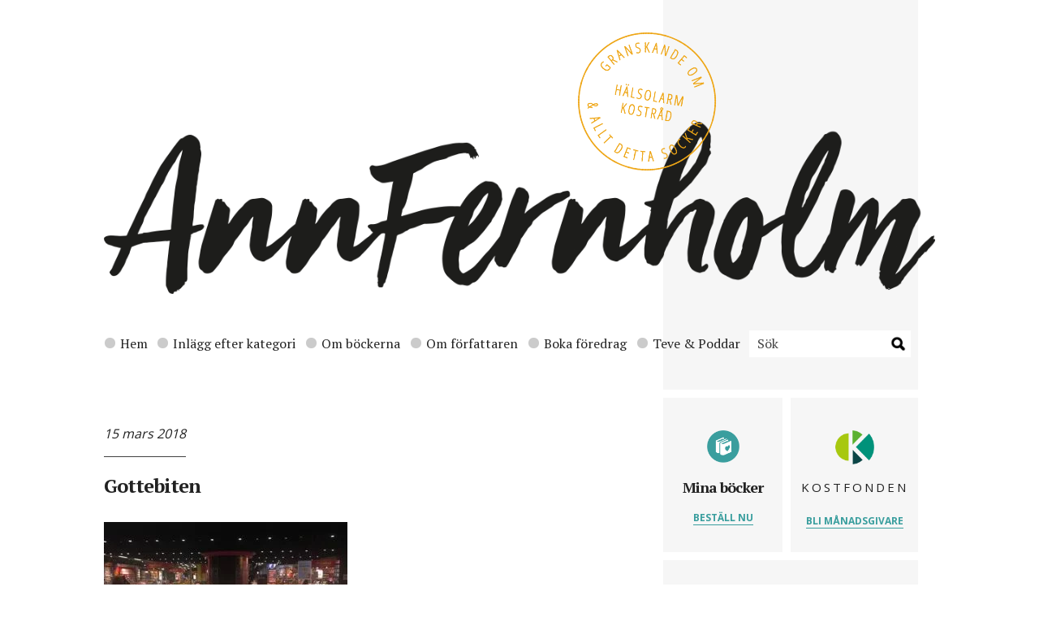

--- FILE ---
content_type: text/html; charset=UTF-8
request_url: https://annfernholm.se/2018/03/15/sverige-langar-sockerfixen-till-norrmannen/gottebiten/
body_size: 13799
content:
<!DOCTYPE html>
<html lang="en">
<head>

    <!-- Basic Page Needs
    –––––––––––––––––––––––––––––––––––––––––––––––––– -->
    <meta charset="utf-8">
    <title>Gottebiten - Ann Fernholm</title><link rel="preload" as="style" href="https://fonts.googleapis.com/css?family=Open%20Sans%3A400%2C700%7CPT%20Serif%3A400%2C700&#038;display=swap" /><link rel="stylesheet" href="https://fonts.googleapis.com/css?family=Open%20Sans%3A400%2C700%7CPT%20Serif%3A400%2C700&#038;display=swap" media="print" onload="this.media='all'" /><noscript><link rel="stylesheet" href="https://fonts.googleapis.com/css?family=Open%20Sans%3A400%2C700%7CPT%20Serif%3A400%2C700&#038;display=swap" /></noscript>

    <!-- Mobile Specific Metas
    –––––––––––––––––––––––––––––––––––––––––––––––––– -->
    <meta name="viewport" content="width=device-width, initial-scale=1">

    <!-- FONT
    –––––––––––––––––––––––––––––––––––––––––––––––––– -->
    

    <!-- CSS
    –––––––––––––––––––––––––––––––––––––––––––––––––– -->
    <link data-minify="1" rel="stylesheet" href="https://annfernholm.se/wp-content/cache/min/1/wp-content/themes/annfernholm/style.css?ver=1720263132" type="text/css" media="screen" />
    <link rel="pingback" href="https://annfernholm.se/xmlrpc.php" />

    <!-- Favicon
    –––––––––––––––––––––––––––––––––––––––––––––––––– -->
    <link rel="icon" type="image/png" href="https://annfernholm.se/wp-content/themes/annfernholm/images/favicon.png">

    <!-- Temp styles -->
    <style media="screen">
        .subnav ul {
            width:100%;
        }
        .subnav.subnav-2 ul li {
            width: 33.33333%;
        }

    </style>

    <meta name='robots' content='index, follow, max-image-preview:large, max-snippet:-1, max-video-preview:-1' />
	<style>img:is([sizes="auto" i], [sizes^="auto," i]) { contain-intrinsic-size: 3000px 1500px }</style>
	
	<!-- This site is optimized with the Yoast SEO plugin v20.7 - https://yoast.com/wordpress/plugins/seo/ -->
	<link rel="canonical" href="https://annfernholm.se/2018/03/15/sverige-langar-sockerfixen-till-norrmannen/gottebiten/" />
	<meta property="og:locale" content="sv_SE" />
	<meta property="og:type" content="article" />
	<meta property="og:title" content="Gottebiten - Ann Fernholm" />
	<meta property="og:url" content="https://annfernholm.se/2018/03/15/sverige-langar-sockerfixen-till-norrmannen/gottebiten/" />
	<meta property="og:site_name" content="Ann Fernholm" />
	<meta property="article:publisher" content="https://www.facebook.com/AnnFernholmJournalist/" />
	<meta property="og:image" content="https://annfernholm.se/2018/03/15/sverige-langar-sockerfixen-till-norrmannen/gottebiten" />
	<meta property="og:image:width" content="624" />
	<meta property="og:image:height" content="351" />
	<meta property="og:image:type" content="image/jpeg" />
	<meta name="twitter:card" content="summary_large_image" />
	<meta name="twitter:site" content="@AnnFernholm" />
	<script type="application/ld+json" class="yoast-schema-graph">{"@context":"https://schema.org","@graph":[{"@type":"WebPage","@id":"https://annfernholm.se/2018/03/15/sverige-langar-sockerfixen-till-norrmannen/gottebiten/","url":"https://annfernholm.se/2018/03/15/sverige-langar-sockerfixen-till-norrmannen/gottebiten/","name":"Gottebiten - Ann Fernholm","isPartOf":{"@id":"https://annfernholm.se/#website"},"primaryImageOfPage":{"@id":"https://annfernholm.se/2018/03/15/sverige-langar-sockerfixen-till-norrmannen/gottebiten/#primaryimage"},"image":{"@id":"https://annfernholm.se/2018/03/15/sverige-langar-sockerfixen-till-norrmannen/gottebiten/#primaryimage"},"thumbnailUrl":"https://annfernholm.se/wp-content/uploads/2018/03/Gottebiten.jpg","datePublished":"2018-03-15T07:12:16+00:00","dateModified":"2018-03-15T07:12:16+00:00","breadcrumb":{"@id":"https://annfernholm.se/2018/03/15/sverige-langar-sockerfixen-till-norrmannen/gottebiten/#breadcrumb"},"inLanguage":"sv-SE","potentialAction":[{"@type":"ReadAction","target":["https://annfernholm.se/2018/03/15/sverige-langar-sockerfixen-till-norrmannen/gottebiten/"]}]},{"@type":"ImageObject","inLanguage":"sv-SE","@id":"https://annfernholm.se/2018/03/15/sverige-langar-sockerfixen-till-norrmannen/gottebiten/#primaryimage","url":"https://annfernholm.se/wp-content/uploads/2018/03/Gottebiten.jpg","contentUrl":"https://annfernholm.se/wp-content/uploads/2018/03/Gottebiten.jpg","width":624,"height":351},{"@type":"BreadcrumbList","@id":"https://annfernholm.se/2018/03/15/sverige-langar-sockerfixen-till-norrmannen/gottebiten/#breadcrumb","itemListElement":[{"@type":"ListItem","position":1,"name":"Hem","item":"https://annfernholm.se/"},{"@type":"ListItem","position":2,"name":"Sverige langar socker till norrmännen","item":"https://annfernholm.se/2018/03/15/sverige-langar-sockerfixen-till-norrmannen/"},{"@type":"ListItem","position":3,"name":"Gottebiten"}]},{"@type":"WebSite","@id":"https://annfernholm.se/#website","url":"https://annfernholm.se/","name":"Ann Fernholm","description":"","publisher":{"@id":"https://annfernholm.se/#/schema/person/843958a1b247fe2d7b83daa24db00e68"},"potentialAction":[{"@type":"SearchAction","target":{"@type":"EntryPoint","urlTemplate":"https://annfernholm.se/?s={search_term_string}"},"query-input":"required name=search_term_string"}],"inLanguage":"sv-SE"},{"@type":["Person","Organization"],"@id":"https://annfernholm.se/#/schema/person/843958a1b247fe2d7b83daa24db00e68","name":"Ann Fernholm","image":{"@type":"ImageObject","inLanguage":"sv-SE","@id":"https://annfernholm.se/#/schema/person/image/","url":"https://annfernholm.se/wp-content/uploads/2023/05/Ann-Fernholm-1-scaled.jpg","contentUrl":"https://annfernholm.se/wp-content/uploads/2023/05/Ann-Fernholm-1-scaled.jpg","width":1709,"height":2560,"caption":"Ann Fernholm"},"logo":{"@id":"https://annfernholm.se/#/schema/person/image/"},"description":"Vetenskapsjournalist och fil. dr molekylär bioteknik. Författare av Fejkmaten, Ett sötare blod, Det sötaste vi har, Stora boken om barn och mat och Smakäventyret. Grundare av Kostfonden.","sameAs":["https://www.facebook.com/AnnFernholmJournalist/","https://www.instagram.com/annfernholm/","https://www.linkedin.com/in/ann-fernholm-84b99b7/","https://twitter.com/AnnFernholm"]}]}</script>
	<!-- / Yoast SEO plugin. -->


<link href='https://fonts.gstatic.com' crossorigin rel='preconnect' />
<link rel="alternate" type="application/rss+xml" title="Ann Fernholm &raquo; Kommentarsflöde för Gottebiten" href="https://annfernholm.se/2018/03/15/sverige-langar-sockerfixen-till-norrmannen/gottebiten/feed/" />
		<!-- This site uses the Google Analytics by MonsterInsights plugin v9.11.1 - Using Analytics tracking - https://www.monsterinsights.com/ -->
							<script src="//www.googletagmanager.com/gtag/js?id=G-LRBQFE2XD8"  data-cfasync="false" data-wpfc-render="false" type="text/javascript" async></script>
			<script data-cfasync="false" data-wpfc-render="false" type="text/javascript">
				var mi_version = '9.11.1';
				var mi_track_user = true;
				var mi_no_track_reason = '';
								var MonsterInsightsDefaultLocations = {"page_location":"https:\/\/annfernholm.se\/2018\/03\/15\/sverige-langar-sockerfixen-till-norrmannen\/gottebiten\/"};
								if ( typeof MonsterInsightsPrivacyGuardFilter === 'function' ) {
					var MonsterInsightsLocations = (typeof MonsterInsightsExcludeQuery === 'object') ? MonsterInsightsPrivacyGuardFilter( MonsterInsightsExcludeQuery ) : MonsterInsightsPrivacyGuardFilter( MonsterInsightsDefaultLocations );
				} else {
					var MonsterInsightsLocations = (typeof MonsterInsightsExcludeQuery === 'object') ? MonsterInsightsExcludeQuery : MonsterInsightsDefaultLocations;
				}

								var disableStrs = [
										'ga-disable-G-LRBQFE2XD8',
									];

				/* Function to detect opted out users */
				function __gtagTrackerIsOptedOut() {
					for (var index = 0; index < disableStrs.length; index++) {
						if (document.cookie.indexOf(disableStrs[index] + '=true') > -1) {
							return true;
						}
					}

					return false;
				}

				/* Disable tracking if the opt-out cookie exists. */
				if (__gtagTrackerIsOptedOut()) {
					for (var index = 0; index < disableStrs.length; index++) {
						window[disableStrs[index]] = true;
					}
				}

				/* Opt-out function */
				function __gtagTrackerOptout() {
					for (var index = 0; index < disableStrs.length; index++) {
						document.cookie = disableStrs[index] + '=true; expires=Thu, 31 Dec 2099 23:59:59 UTC; path=/';
						window[disableStrs[index]] = true;
					}
				}

				if ('undefined' === typeof gaOptout) {
					function gaOptout() {
						__gtagTrackerOptout();
					}
				}
								window.dataLayer = window.dataLayer || [];

				window.MonsterInsightsDualTracker = {
					helpers: {},
					trackers: {},
				};
				if (mi_track_user) {
					function __gtagDataLayer() {
						dataLayer.push(arguments);
					}

					function __gtagTracker(type, name, parameters) {
						if (!parameters) {
							parameters = {};
						}

						if (parameters.send_to) {
							__gtagDataLayer.apply(null, arguments);
							return;
						}

						if (type === 'event') {
														parameters.send_to = monsterinsights_frontend.v4_id;
							var hookName = name;
							if (typeof parameters['event_category'] !== 'undefined') {
								hookName = parameters['event_category'] + ':' + name;
							}

							if (typeof MonsterInsightsDualTracker.trackers[hookName] !== 'undefined') {
								MonsterInsightsDualTracker.trackers[hookName](parameters);
							} else {
								__gtagDataLayer('event', name, parameters);
							}
							
						} else {
							__gtagDataLayer.apply(null, arguments);
						}
					}

					__gtagTracker('js', new Date());
					__gtagTracker('set', {
						'developer_id.dZGIzZG': true,
											});
					if ( MonsterInsightsLocations.page_location ) {
						__gtagTracker('set', MonsterInsightsLocations);
					}
										__gtagTracker('config', 'G-LRBQFE2XD8', {"forceSSL":"true","link_attribution":"true"} );
										window.gtag = __gtagTracker;										(function () {
						/* https://developers.google.com/analytics/devguides/collection/analyticsjs/ */
						/* ga and __gaTracker compatibility shim. */
						var noopfn = function () {
							return null;
						};
						var newtracker = function () {
							return new Tracker();
						};
						var Tracker = function () {
							return null;
						};
						var p = Tracker.prototype;
						p.get = noopfn;
						p.set = noopfn;
						p.send = function () {
							var args = Array.prototype.slice.call(arguments);
							args.unshift('send');
							__gaTracker.apply(null, args);
						};
						var __gaTracker = function () {
							var len = arguments.length;
							if (len === 0) {
								return;
							}
							var f = arguments[len - 1];
							if (typeof f !== 'object' || f === null || typeof f.hitCallback !== 'function') {
								if ('send' === arguments[0]) {
									var hitConverted, hitObject = false, action;
									if ('event' === arguments[1]) {
										if ('undefined' !== typeof arguments[3]) {
											hitObject = {
												'eventAction': arguments[3],
												'eventCategory': arguments[2],
												'eventLabel': arguments[4],
												'value': arguments[5] ? arguments[5] : 1,
											}
										}
									}
									if ('pageview' === arguments[1]) {
										if ('undefined' !== typeof arguments[2]) {
											hitObject = {
												'eventAction': 'page_view',
												'page_path': arguments[2],
											}
										}
									}
									if (typeof arguments[2] === 'object') {
										hitObject = arguments[2];
									}
									if (typeof arguments[5] === 'object') {
										Object.assign(hitObject, arguments[5]);
									}
									if ('undefined' !== typeof arguments[1].hitType) {
										hitObject = arguments[1];
										if ('pageview' === hitObject.hitType) {
											hitObject.eventAction = 'page_view';
										}
									}
									if (hitObject) {
										action = 'timing' === arguments[1].hitType ? 'timing_complete' : hitObject.eventAction;
										hitConverted = mapArgs(hitObject);
										__gtagTracker('event', action, hitConverted);
									}
								}
								return;
							}

							function mapArgs(args) {
								var arg, hit = {};
								var gaMap = {
									'eventCategory': 'event_category',
									'eventAction': 'event_action',
									'eventLabel': 'event_label',
									'eventValue': 'event_value',
									'nonInteraction': 'non_interaction',
									'timingCategory': 'event_category',
									'timingVar': 'name',
									'timingValue': 'value',
									'timingLabel': 'event_label',
									'page': 'page_path',
									'location': 'page_location',
									'title': 'page_title',
									'referrer' : 'page_referrer',
								};
								for (arg in args) {
																		if (!(!args.hasOwnProperty(arg) || !gaMap.hasOwnProperty(arg))) {
										hit[gaMap[arg]] = args[arg];
									} else {
										hit[arg] = args[arg];
									}
								}
								return hit;
							}

							try {
								f.hitCallback();
							} catch (ex) {
							}
						};
						__gaTracker.create = newtracker;
						__gaTracker.getByName = newtracker;
						__gaTracker.getAll = function () {
							return [];
						};
						__gaTracker.remove = noopfn;
						__gaTracker.loaded = true;
						window['__gaTracker'] = __gaTracker;
					})();
									} else {
										console.log("");
					(function () {
						function __gtagTracker() {
							return null;
						}

						window['__gtagTracker'] = __gtagTracker;
						window['gtag'] = __gtagTracker;
					})();
									}
			</script>
							<!-- / Google Analytics by MonsterInsights -->
		<style id='wp-emoji-styles-inline-css' type='text/css'>

	img.wp-smiley, img.emoji {
		display: inline !important;
		border: none !important;
		box-shadow: none !important;
		height: 1em !important;
		width: 1em !important;
		margin: 0 0.07em !important;
		vertical-align: -0.1em !important;
		background: none !important;
		padding: 0 !important;
	}
</style>
<link rel='stylesheet' id='wp-block-library-css' href='https://annfernholm.se/wp-includes/css/dist/block-library/style.min.css?ver=6.7.4' type='text/css' media='all' />
<style id='classic-theme-styles-inline-css' type='text/css'>
/*! This file is auto-generated */
.wp-block-button__link{color:#fff;background-color:#32373c;border-radius:9999px;box-shadow:none;text-decoration:none;padding:calc(.667em + 2px) calc(1.333em + 2px);font-size:1.125em}.wp-block-file__button{background:#32373c;color:#fff;text-decoration:none}
</style>
<style id='global-styles-inline-css' type='text/css'>
:root{--wp--preset--aspect-ratio--square: 1;--wp--preset--aspect-ratio--4-3: 4/3;--wp--preset--aspect-ratio--3-4: 3/4;--wp--preset--aspect-ratio--3-2: 3/2;--wp--preset--aspect-ratio--2-3: 2/3;--wp--preset--aspect-ratio--16-9: 16/9;--wp--preset--aspect-ratio--9-16: 9/16;--wp--preset--color--black: #000000;--wp--preset--color--cyan-bluish-gray: #abb8c3;--wp--preset--color--white: #ffffff;--wp--preset--color--pale-pink: #f78da7;--wp--preset--color--vivid-red: #cf2e2e;--wp--preset--color--luminous-vivid-orange: #ff6900;--wp--preset--color--luminous-vivid-amber: #fcb900;--wp--preset--color--light-green-cyan: #7bdcb5;--wp--preset--color--vivid-green-cyan: #00d084;--wp--preset--color--pale-cyan-blue: #8ed1fc;--wp--preset--color--vivid-cyan-blue: #0693e3;--wp--preset--color--vivid-purple: #9b51e0;--wp--preset--gradient--vivid-cyan-blue-to-vivid-purple: linear-gradient(135deg,rgba(6,147,227,1) 0%,rgb(155,81,224) 100%);--wp--preset--gradient--light-green-cyan-to-vivid-green-cyan: linear-gradient(135deg,rgb(122,220,180) 0%,rgb(0,208,130) 100%);--wp--preset--gradient--luminous-vivid-amber-to-luminous-vivid-orange: linear-gradient(135deg,rgba(252,185,0,1) 0%,rgba(255,105,0,1) 100%);--wp--preset--gradient--luminous-vivid-orange-to-vivid-red: linear-gradient(135deg,rgba(255,105,0,1) 0%,rgb(207,46,46) 100%);--wp--preset--gradient--very-light-gray-to-cyan-bluish-gray: linear-gradient(135deg,rgb(238,238,238) 0%,rgb(169,184,195) 100%);--wp--preset--gradient--cool-to-warm-spectrum: linear-gradient(135deg,rgb(74,234,220) 0%,rgb(151,120,209) 20%,rgb(207,42,186) 40%,rgb(238,44,130) 60%,rgb(251,105,98) 80%,rgb(254,248,76) 100%);--wp--preset--gradient--blush-light-purple: linear-gradient(135deg,rgb(255,206,236) 0%,rgb(152,150,240) 100%);--wp--preset--gradient--blush-bordeaux: linear-gradient(135deg,rgb(254,205,165) 0%,rgb(254,45,45) 50%,rgb(107,0,62) 100%);--wp--preset--gradient--luminous-dusk: linear-gradient(135deg,rgb(255,203,112) 0%,rgb(199,81,192) 50%,rgb(65,88,208) 100%);--wp--preset--gradient--pale-ocean: linear-gradient(135deg,rgb(255,245,203) 0%,rgb(182,227,212) 50%,rgb(51,167,181) 100%);--wp--preset--gradient--electric-grass: linear-gradient(135deg,rgb(202,248,128) 0%,rgb(113,206,126) 100%);--wp--preset--gradient--midnight: linear-gradient(135deg,rgb(2,3,129) 0%,rgb(40,116,252) 100%);--wp--preset--font-size--small: 13px;--wp--preset--font-size--medium: 20px;--wp--preset--font-size--large: 36px;--wp--preset--font-size--x-large: 42px;--wp--preset--spacing--20: 0.44rem;--wp--preset--spacing--30: 0.67rem;--wp--preset--spacing--40: 1rem;--wp--preset--spacing--50: 1.5rem;--wp--preset--spacing--60: 2.25rem;--wp--preset--spacing--70: 3.38rem;--wp--preset--spacing--80: 5.06rem;--wp--preset--shadow--natural: 6px 6px 9px rgba(0, 0, 0, 0.2);--wp--preset--shadow--deep: 12px 12px 50px rgba(0, 0, 0, 0.4);--wp--preset--shadow--sharp: 6px 6px 0px rgba(0, 0, 0, 0.2);--wp--preset--shadow--outlined: 6px 6px 0px -3px rgba(255, 255, 255, 1), 6px 6px rgba(0, 0, 0, 1);--wp--preset--shadow--crisp: 6px 6px 0px rgba(0, 0, 0, 1);}:where(.is-layout-flex){gap: 0.5em;}:where(.is-layout-grid){gap: 0.5em;}body .is-layout-flex{display: flex;}.is-layout-flex{flex-wrap: wrap;align-items: center;}.is-layout-flex > :is(*, div){margin: 0;}body .is-layout-grid{display: grid;}.is-layout-grid > :is(*, div){margin: 0;}:where(.wp-block-columns.is-layout-flex){gap: 2em;}:where(.wp-block-columns.is-layout-grid){gap: 2em;}:where(.wp-block-post-template.is-layout-flex){gap: 1.25em;}:where(.wp-block-post-template.is-layout-grid){gap: 1.25em;}.has-black-color{color: var(--wp--preset--color--black) !important;}.has-cyan-bluish-gray-color{color: var(--wp--preset--color--cyan-bluish-gray) !important;}.has-white-color{color: var(--wp--preset--color--white) !important;}.has-pale-pink-color{color: var(--wp--preset--color--pale-pink) !important;}.has-vivid-red-color{color: var(--wp--preset--color--vivid-red) !important;}.has-luminous-vivid-orange-color{color: var(--wp--preset--color--luminous-vivid-orange) !important;}.has-luminous-vivid-amber-color{color: var(--wp--preset--color--luminous-vivid-amber) !important;}.has-light-green-cyan-color{color: var(--wp--preset--color--light-green-cyan) !important;}.has-vivid-green-cyan-color{color: var(--wp--preset--color--vivid-green-cyan) !important;}.has-pale-cyan-blue-color{color: var(--wp--preset--color--pale-cyan-blue) !important;}.has-vivid-cyan-blue-color{color: var(--wp--preset--color--vivid-cyan-blue) !important;}.has-vivid-purple-color{color: var(--wp--preset--color--vivid-purple) !important;}.has-black-background-color{background-color: var(--wp--preset--color--black) !important;}.has-cyan-bluish-gray-background-color{background-color: var(--wp--preset--color--cyan-bluish-gray) !important;}.has-white-background-color{background-color: var(--wp--preset--color--white) !important;}.has-pale-pink-background-color{background-color: var(--wp--preset--color--pale-pink) !important;}.has-vivid-red-background-color{background-color: var(--wp--preset--color--vivid-red) !important;}.has-luminous-vivid-orange-background-color{background-color: var(--wp--preset--color--luminous-vivid-orange) !important;}.has-luminous-vivid-amber-background-color{background-color: var(--wp--preset--color--luminous-vivid-amber) !important;}.has-light-green-cyan-background-color{background-color: var(--wp--preset--color--light-green-cyan) !important;}.has-vivid-green-cyan-background-color{background-color: var(--wp--preset--color--vivid-green-cyan) !important;}.has-pale-cyan-blue-background-color{background-color: var(--wp--preset--color--pale-cyan-blue) !important;}.has-vivid-cyan-blue-background-color{background-color: var(--wp--preset--color--vivid-cyan-blue) !important;}.has-vivid-purple-background-color{background-color: var(--wp--preset--color--vivid-purple) !important;}.has-black-border-color{border-color: var(--wp--preset--color--black) !important;}.has-cyan-bluish-gray-border-color{border-color: var(--wp--preset--color--cyan-bluish-gray) !important;}.has-white-border-color{border-color: var(--wp--preset--color--white) !important;}.has-pale-pink-border-color{border-color: var(--wp--preset--color--pale-pink) !important;}.has-vivid-red-border-color{border-color: var(--wp--preset--color--vivid-red) !important;}.has-luminous-vivid-orange-border-color{border-color: var(--wp--preset--color--luminous-vivid-orange) !important;}.has-luminous-vivid-amber-border-color{border-color: var(--wp--preset--color--luminous-vivid-amber) !important;}.has-light-green-cyan-border-color{border-color: var(--wp--preset--color--light-green-cyan) !important;}.has-vivid-green-cyan-border-color{border-color: var(--wp--preset--color--vivid-green-cyan) !important;}.has-pale-cyan-blue-border-color{border-color: var(--wp--preset--color--pale-cyan-blue) !important;}.has-vivid-cyan-blue-border-color{border-color: var(--wp--preset--color--vivid-cyan-blue) !important;}.has-vivid-purple-border-color{border-color: var(--wp--preset--color--vivid-purple) !important;}.has-vivid-cyan-blue-to-vivid-purple-gradient-background{background: var(--wp--preset--gradient--vivid-cyan-blue-to-vivid-purple) !important;}.has-light-green-cyan-to-vivid-green-cyan-gradient-background{background: var(--wp--preset--gradient--light-green-cyan-to-vivid-green-cyan) !important;}.has-luminous-vivid-amber-to-luminous-vivid-orange-gradient-background{background: var(--wp--preset--gradient--luminous-vivid-amber-to-luminous-vivid-orange) !important;}.has-luminous-vivid-orange-to-vivid-red-gradient-background{background: var(--wp--preset--gradient--luminous-vivid-orange-to-vivid-red) !important;}.has-very-light-gray-to-cyan-bluish-gray-gradient-background{background: var(--wp--preset--gradient--very-light-gray-to-cyan-bluish-gray) !important;}.has-cool-to-warm-spectrum-gradient-background{background: var(--wp--preset--gradient--cool-to-warm-spectrum) !important;}.has-blush-light-purple-gradient-background{background: var(--wp--preset--gradient--blush-light-purple) !important;}.has-blush-bordeaux-gradient-background{background: var(--wp--preset--gradient--blush-bordeaux) !important;}.has-luminous-dusk-gradient-background{background: var(--wp--preset--gradient--luminous-dusk) !important;}.has-pale-ocean-gradient-background{background: var(--wp--preset--gradient--pale-ocean) !important;}.has-electric-grass-gradient-background{background: var(--wp--preset--gradient--electric-grass) !important;}.has-midnight-gradient-background{background: var(--wp--preset--gradient--midnight) !important;}.has-small-font-size{font-size: var(--wp--preset--font-size--small) !important;}.has-medium-font-size{font-size: var(--wp--preset--font-size--medium) !important;}.has-large-font-size{font-size: var(--wp--preset--font-size--large) !important;}.has-x-large-font-size{font-size: var(--wp--preset--font-size--x-large) !important;}
:where(.wp-block-post-template.is-layout-flex){gap: 1.25em;}:where(.wp-block-post-template.is-layout-grid){gap: 1.25em;}
:where(.wp-block-columns.is-layout-flex){gap: 2em;}:where(.wp-block-columns.is-layout-grid){gap: 2em;}
:root :where(.wp-block-pullquote){font-size: 1.5em;line-height: 1.6;}
</style>
<script type="text/javascript" src="https://annfernholm.se/wp-content/plugins/google-analytics-for-wordpress/assets/js/frontend-gtag.min.js?ver=9.11.1" id="monsterinsights-frontend-script-js" async="async" data-wp-strategy="async"></script>
<script data-cfasync="false" data-wpfc-render="false" type="text/javascript" id='monsterinsights-frontend-script-js-extra'>/* <![CDATA[ */
var monsterinsights_frontend = {"js_events_tracking":"true","download_extensions":"doc,pdf,ppt,zip,xls,docx,pptx,xlsx","inbound_paths":"[{\"path\":\"\\\/go\\\/\",\"label\":\"affiliate\"},{\"path\":\"\\\/recommend\\\/\",\"label\":\"affiliate\"}]","home_url":"https:\/\/annfernholm.se","hash_tracking":"false","v4_id":"G-LRBQFE2XD8"};/* ]]> */
</script>
<link rel="https://api.w.org/" href="https://annfernholm.se/wp-json/" /><link rel="alternate" title="JSON" type="application/json" href="https://annfernholm.se/wp-json/wp/v2/media/12785" /><link rel="EditURI" type="application/rsd+xml" title="RSD" href="https://annfernholm.se/xmlrpc.php?rsd" />
<meta name="generator" content="WordPress 6.7.4" />
<link rel='shortlink' href='https://annfernholm.se/?p=12785' />
<link rel="alternate" title="oEmbed (JSON)" type="application/json+oembed" href="https://annfernholm.se/wp-json/oembed/1.0/embed?url=https%3A%2F%2Fannfernholm.se%2F2018%2F03%2F15%2Fsverige-langar-sockerfixen-till-norrmannen%2Fgottebiten%2F" />
<link rel="alternate" title="oEmbed (XML)" type="text/xml+oembed" href="https://annfernholm.se/wp-json/oembed/1.0/embed?url=https%3A%2F%2Fannfernholm.se%2F2018%2F03%2F15%2Fsverige-langar-sockerfixen-till-norrmannen%2Fgottebiten%2F&#038;format=xml" />
<style type="text/css">.recentcomments a{display:inline !important;padding:0 !important;margin:0 !important;}</style><style id="wpforms-css-vars-root">
				:root {
					--wpforms-field-border-radius: 3px;
--wpforms-field-background-color: #ffffff;
--wpforms-field-border-color: rgba( 0, 0, 0, 0.25 );
--wpforms-field-text-color: rgba( 0, 0, 0, 0.7 );
--wpforms-label-color: rgba( 0, 0, 0, 0.85 );
--wpforms-label-sublabel-color: rgba( 0, 0, 0, 0.55 );
--wpforms-label-error-color: #d63637;
--wpforms-button-border-radius: 3px;
--wpforms-button-background-color: #066aab;
--wpforms-button-text-color: #ffffff;
--wpforms-field-size-input-height: 43px;
--wpforms-field-size-input-spacing: 15px;
--wpforms-field-size-font-size: 16px;
--wpforms-field-size-line-height: 19px;
--wpforms-field-size-padding-h: 14px;
--wpforms-field-size-checkbox-size: 16px;
--wpforms-field-size-sublabel-spacing: 5px;
--wpforms-field-size-icon-size: 1;
--wpforms-label-size-font-size: 16px;
--wpforms-label-size-line-height: 19px;
--wpforms-label-size-sublabel-font-size: 14px;
--wpforms-label-size-sublabel-line-height: 17px;
--wpforms-button-size-font-size: 17px;
--wpforms-button-size-height: 41px;
--wpforms-button-size-padding-h: 15px;
--wpforms-button-size-margin-top: 10px;

				}
			</style>
</head>
<body>

    <div class="container relative">
        <div class="row">
            <div class="twelve columns header">
                <a href="#" class="mobile-nav-trigger"></a>
                <div class="stamp"><img src="https://annfernholm.se/wp-content/themes/annfernholm/images/stamp.png" alt="stamp"></div>
                <div class="logo"><img src="https://annfernholm.se/wp-content/themes/annfernholm/images/logo.png" class="u-full-width" alt="Ann Fernholm - logo"></div>
            </div>
        </div>
        <div class="row">
            <div class="twelve columns">
                <div class="nav">
                    <ul class="u-cf">
                        <li><a href="http://annfernholm.se/" class="nav-link-id-27"><span class="cat-color27"></span>Hem</a></li>
<li><a href="https://annfernholm.se/inlagg-efter-kategori/" class="nav-link-id-26"><span class="cat-color26"></span>Inlägg efter kategori</a></li>
<li><a href="https://annfernholm.se/om-bockerna/" class="nav-link-id-25"><span class="cat-color25"></span>Om böckerna</a></li>
<li><a href="https://annfernholm.se/om-forfattaren/" class="nav-link-id-24"><span class="cat-color24"></span>Om författaren</a></li>
<li><a href="https://annfernholm.se/foredrag/" class="nav-link-id-23"><span class="cat-color23"></span>Boka föredrag</a></li>
<li><a href="https://annfernholm.se/teve-poddar/" class="nav-link-id-22"><span class="cat-color22"></span>Teve &#038; Poddar</a></li>
                        <li>
                            <form action="https://annfernholm.se" name="search" method="get">
                        		<input name="s" placeholder="Sök" type="text" class="search-form">
                        	</form>
                        </li>
                    </ul>
                </div>
            </div>
        </div>
        <div class="row">
            <div class="twelve columns relative">
                <div class="subnav subnav-1">
                    <ul class="u-cf">
                        	<li class="cat-item cat-item-380"><a href="https://annfernholm.se/category/om-ultraprocessad-mat/">Om ultraprocessad mat</a>
</li>
	<li class="cat-item cat-item-3"><a href="https://annfernholm.se/category/bebisar-mat/">Bebisar &amp; mat</a>
</li>
	<li class="cat-item cat-item-18"><a href="https://annfernholm.se/category/om-socker/">Om socker</a>
</li>
	<li class="cat-item cat-item-20"><a href="https://annfernholm.se/category/faktakoll-av-media/">Faktakoll av media</a>
</li>
	<li class="cat-item cat-item-6"><a href="https://annfernholm.se/category/lobbying-industrin/">Lobbying &amp; industrin</a>
</li>
	<li class="cat-item cat-item-7"><a href="https://annfernholm.se/category/kostrad-och-vetenskap/">Kostråd och vetenskap</a>
</li>
	<li class="cat-item cat-item-8"><a href="https://annfernholm.se/category/nya-forskningsron/">Nya forskningsrön</a>
</li>
	<li class="cat-item cat-item-22"><a href="https://annfernholm.se/category/lasares-berattelser/">Läsares berättelser</a>
</li>
	<li class="cat-item cat-item-10"><a href="https://annfernholm.se/category/recept-och-mattips/">Recept och mattips</a>
</li>
	<li class="cat-item cat-item-11"><a href="https://annfernholm.se/category/kostfonden/">Kostfonden</a>
</li>
	<li class="cat-item cat-item-23"><a href="https://annfernholm.se/category/foredrag/">Föredrag</a>
</li>
	<li class="cat-item cat-item-13"><a href="https://annfernholm.se/category/ovrigt/">Övrigt</a>
</li>
                    </ul>
                </div>
                <div class="subnav subnav-2">
                    <ul class="u-cf">
                        <li class="book-icon book-icon-0"><a href="http://annfernholm.se/om-bockerna/stora-boken-om-barn-och-mat/">Stora boken om barn och mat</a></li>
                        <li class="book-icon book-icon-1"><a href="http://annfernholm.se/om-bockerna/smakaventyret-2/">Smakäventyret</a></li>
                        <li class="book-icon book-icon-2"><a href="http://annfernholm.se/om-bockerna/det-sotaste-vi-har/">Det sötaste vi har</a></li>
                        <li class="book-icon book-icon-3"><a href="http://annfernholm.se/om-bockerna/ett-sotare-blod/">Ett sötare blod</a></li>
                    </ul>
                </div>
            </div>
        </div>

<style>
    .af-share-count {
        position: absolute;
        top: -4px;
        left: 40px;
        background: #a0a0a0;
        width: 26px;
        height: 26px;
        color: #fff;
        font-size: 12px;
        text-align: center;
        line-height: 26px;
        border-radius: 13px;
        font-family: 'Open Sans', "HelveticaNeue", "Helvetica Neue", Helvetica, Arial, sans-serif;
        z-index: 99;
        font-weight: normal;
    }

    .af-share-count span {
        font-size:11px;
    }

    .mail-icon {
        position: relative;
        top: -10px;
    }
</style>


<div class="row">
    <div class="eight columns main">
        <div class="content"></div>
        <div>
                        <div class="post posts">
                <div class="post-img"><a href="https://annfernholm.se/2018/03/15/sverige-langar-sockerfixen-till-norrmannen/gottebiten/"></a></div>
                <div class="post-info">
                    <div class="post-cat"><span class="color-orange"></span></div>
                    <div class="post-date">15 mars 2018</div>
                </div>
                <h1 class="post-title">Gottebiten</h1>
                <div class="post-content">
                                        <p class="attachment"><a href='https://annfernholm.se/wp-content/uploads/2018/03/Gottebiten.jpg'><img fetchpriority="high" decoding="async" width="300" height="169" src="https://annfernholm.se/wp-content/uploads/2018/03/Gottebiten-300x169.jpg" class="attachment-medium size-medium" alt="" srcset="https://annfernholm.se/wp-content/uploads/2018/03/Gottebiten-300x169.jpg 300w, https://annfernholm.se/wp-content/uploads/2018/03/Gottebiten.jpg 624w" sizes="(max-width: 300px) 100vw, 300px" /></a></p>
                    <p><i>Vill du läsa fler liknande inlägg? Titta i kategorin . Stötta mitt arbete <a target="_blank" href="https://www.patreon.com/annfernholm">via Patreon</a>.</i></p>
                </div>
                <div class="post-social">
                    <table>
                        <tbody>
                            <tr>
                                <td>Dela & kommentera</td>
                                <td style="position: relative;">
                                    <aside class="mashsb-container mashsb-main "><div class="mashsb-box"><div class="mashsb-buttons"><a class="mashicon-facebook mash-large mashsb-noshadow" href="https://www.facebook.com/sharer.php?u=https%3A%2F%2Fannfernholm.se%2F2018%2F03%2F15%2Fsverige-langar-sockerfixen-till-norrmannen%2Fgottebiten%2F" target="_top" rel="nofollow"><span class="icon"></span><span class="text">Facebook</span></a><a class="mashicon-twitter mash-large mashsb-noshadow" href="https://twitter.com/intent/tweet?text=Gottebiten&amp;url=https://annfernholm.se/?p=12785" target="_top" rel="nofollow"><span class="icon"></span><span class="text">Twitter</span></a><div class="onoffswitch2 mash-large mashsb-noshadow" style="display:none"></div></div></div>
                    <div style="clear:both"></div><div class="mashsb-toggle-container"></div></aside>
            <!-- Share buttons made by mashshare.net - Version: 4.0.47-->                                    <!-- <div class="af-share-count"></div> -->
                                    <a class="mail-icon relative" href="https://annfernholm.se/2018/03/15/sverige-langar-sockerfixen-till-norrmannen/gottebiten/">
                                        <img src="https://annfernholm.se/wp-content/themes/annfernholm/images/icons/comments.png" width="40" alt="comments">
                                                                            </a>
                                </td>
                            </tr>
                        </tbody>
                    </table>
                </div>
            </div>
                                </div>
        <div id="respond" class="comment-form">
                        <form action="http://annfernholm.se/wp-comments-post.php" method="post">
                <div class="row">
                    <div class="six columns">
                        <input type="text" name="author" id="author" placeholder="Namn">
                    </div>
                    <div class="six columns">
                        <input type="text" name="email" id="email" placeholder="E-post">
                    </div>
                </div>
                <div class="row">
                    <div class="twelve columns relative">
                        <textarea name="comment" placeholder="Kommentar" aria-required="true"></textarea>
                        <button type="submit" class="comment-submit"><span>&#x226B;</span></button>
                        <input type="hidden" name="comment_post_ID" value="12785" id="comment_post_ID">
                        <input type="hidden" name="comment_parent" id="comment_parent" value="0">
                    </div>
                </div>
            </form>
        </div>
        <div class="comments">
                    </div>
    </div>
    <div class="four columns relative">
        
<style>
    .widget-featured-img-bottom {
	    width: 50px;
    }
    .widget-featured-title-bottom {
	    margin-top: -7px;
    }
    @media (max-width: 680px) {

        .widget-featured-title-bottom {
            margin-top: 12px;
        }

        .widget-featured-bottom {
            display:none;
        }

        .widget-featured-icon-bottom {
            background:url('https://annfernholm.se/wp-content/themes/annfernholm/images/icons/baby.png') no-repeat;
            background-size: 41px;
            margin-left: 5px;
            margin-top: -4px;
        }
    }
</style>
<div class="sidebar-color"></div>
<div class="sidebar-mobile"></div>
<div class="sidebar">
    <div class="row widget-top">
        <div class="six columns reset-margin width-50 sidebar-padding sidebar-border-right sidebar-border-top sidebar-border-bottom">
            <div class="align-center add-padding-top-large add-padding-bottom-large widget-featured">
                <div class="widget-featured-left">
                    <img class="widget-featured-img-left" src="https://annfernholm.se/wp-content/themes/annfernholm/images/icons/minabocker.png" alt="books icon">
                </div>
                <div class="widget-featured-right widget-featured-icon-left">
                    <h3 class="widget-title widget-featured-title">Mina böcker</h3>
                    <a class="widget-link widget-feature-link" target="_blank" href="http://clk.tradedoubler.com/click?p(21)a(2939453)g(17284614)url(https://www.adlibris.com/se/sok?q=Ann+Fernholm)">Beställ nu</a>
                </div>
            </div>
        </div>
        <div class="six columns reset-margin width-50 sidebar-padding sidebar-border-top sidebar-border-bottom">
             <div class="align-center add-padding-top-large add-padding-bottom-large widget-featured">
                <div class="widget-featured-left">
                    <img class="widget-featured-img-right" src="https://annfernholm.se/wp-content/themes/annfernholm/images/icons/kostfonden.png" alt="books icon">
                </div>
                <div class="widget-featured-right widget-featured-icon-right">
                    <h3 class="widget-title-sec widget-featured-link-adjust widget-featured-title-spec">Kostfonden</h3>
                    <a class="widget-link widget-feature-link" target="_blank" href="http://www.kostfonden.se">Bli månadsgivare</a>
                </div>
            </div>
        </div>
    </div>
    <div class="row widget-top" style="border-bottom: 10px solid #fff;">
        <div class="twelve columns">
            <div class="align-center add-padding-top-large add-padding-bottom-large widget-featured">
                <div class="widget-featured-bottom">
                    <img class="widget-featured-img-bottom" src="https://annfernholm.se/wp-content/themes/annfernholm/images/icons/baby.png" alt="baby icon">
                </div>
                <div class="widget-featured-right widget-featured-icon-bottom">
                    <h3 class="widget-title widget-featured-title widget-featured-title-bottom">Stora kursen om barn och mat</h3>
                    <a class="widget-link widget-feature-link" target="_blank" href="https://barnochmat.learnworlds.com/">Gå webbkursen nu</a>
                </div>
            </div>
        </div>
    </div>
    <div class="widget first">
        <div class="widget-divider"></div>
        <img src="https://annfernholm.se/wp-content/themes/annfernholm/images/icons/minabocker.png" style="width:40px;" alt="books icon">
        <h4 class="widget-h4">Fejkmaten: så blir vi vilseledda</h4>
        <div class="row add-top-medium no-break">
            <div class="four columns break-900">
                <img src="https://annfernholm.se/wp-content/themes/annfernholm/images/fejkmaten.jpg" class="u-full-width" alt="">
            </div>
            <div class="eight columns align-left break-900">
                <p class="small-text add-padding-left">Fejkmat är mat som låtsas vara något som den inte är. I boken får du insikter som alla som handlar i en matbutik behöver.</p>
            </div>
        </div>
        <div class="row add-bottom-medium">
            <p><a class="widget-link" target="_blank" href="http://clk.tradedoubler.com/click?p(21)a(2939453)g(17284614)url(https://www.adlibris.com/se/bok/fejkmaten-sa-blir-vi-vilseledda-9789127173583)">Beställ nu</a></p>
        </div>
        <!-- divider -->
        <h4 class="widget-h4">Stora boken om barn och mat</h4>
        <div class="row add-top-medium no-break">
            <div class="four columns break-900">
                <img src="https://annfernholm.se/wp-content/themes/annfernholm/images/stora_boken_om_barn_och_mat.jpg" class="u-full-width" alt="">
            </div>
            <div class="eight columns align-left break-900">
                <p class="small-text add-padding-left">Att lära små barn äta mat kräver kunskap. När kan de äta hela bitar mat? Hur hanterar man en liten matskeptiker? Boken är full av tips och garanterat fri från tillsatser.</p>
            </div>
        </div>
        <div class="row add-bottom-medium">
            <p><a class="widget-link" target="_blank" href="http://clk.tradedoubler.com/click?p(21)a(2939453)g(17284614)url(https://www.adlibris.com/se/bok/stora-boken-om-barn-och-mat-9789174248166?campaignId=3066857d-fbca-4fa2-9e41-ee555eeafd7d)">Beställ nu</a></p>
        </div>
        <!-- divider -->
        <h4 class="widget-h4">Smakäventyret</h4>
        <div class="row add-top-medium no-break">
            <div class="four columns break-900">
                <img src="https://annfernholm.se/wp-content/themes/annfernholm/images/smakaventyret.jpg" class="u-full-width" alt="">
            </div>
            <div class="eight columns align-left break-900">
                <p class="small-text add-padding-left">En bok till alla nyblivna föräldrar som behöver smakträna sina bebisar. Ni ska få all den kunskap jag själv inte hade, men som jag så innerligt önskar att jag hade haft.</p>
            </div>
        </div>
        <div class="row add-bottom-medium">
            <p><a class="widget-link" target="_blank" href="http://clk.tradedoubler.com/click?p(21)a(2939453)g(17284614)url(https://www.adlibris.com/se/bok/smakaventyret-att-lara-sma-barn-ata-mat-9789127144002)">Beställ nu</a> <i class="small-text">eller</i> <a class="widget-link color-dark-green" target="_blank" href="http://ettsotareblod.se/wp-content/uploads/2016/05/smakaventyret_kapitel-1.pdf">provläs</a></p>
        </div>
        <!-- divider -->
        <h4 class="widget-h4">Det sötaste vi har</h4>
        <div class="row add-top-medium no-break">
            <div class="four columns break-900">
                <img src="https://annfernholm.se/wp-content/themes/annfernholm/images/sotaste.jpg" class="u-full-width" alt="">
            </div>
            <div class="eight columns align-left break-900">
                <p class="small-text add-padding-left">Ingen generation barn har ätit så mycket socker som dagens. Läs om hur söt skräpmat ställer till det i allt från tarmflora, till lever och hjärna.</p>
            </div>
        </div>
        <div class="row add-bottom-medium">
            <p><a class="widget-link" target="_blank" href="http://clk.tradedoubler.com/click?p(21)a(2939453)g(17284614)url(https://www.adlibris.com/se/bok/det-sotaste-vi-har-om-socker-och-vaxande-kroppar-9789127137950?campaignId=49fd3a26-e134-4637-ae27-367e0281e9da)">Beställ nu</a> <i class="small-text">eller</i> <a class="widget-link color-dark-green" target="_blank" href="http://ettsotareblod.se/wp-content/uploads/2014/09/Det-sötaste-vi-har_första-kapitlet.pdf">provläs</a></p>
        </div>
        <!-- divider -->
        <h4 class="widget-h4">Ett sötare blod</h4>
        <div class="row add-top-medium no-break">
            <div class="four columns break-900">
                <img src="https://annfernholm.se/wp-content/themes/annfernholm/images/ett_sotare_blod.jpg" class="u-full-width" alt="">
            </div>
            <div class="eight columns align-left break-900">
                <p class="small-text add-padding-left">Vetenskapsjournalisten Ann Fernholm granskar rådet om en lågfettkost och berättar hur socker och snabba kolhydrater påverkar våra kroppar.</p>
            </div>
        </div>
        <div class="row add-bottom-medium">
            <p><a class="widget-link" target="_blank" href="http://clk.tradedoubler.com/click?p(21)a(2939453)g(17284614)url(https://www.adlibris.com/se/bok/ett-sotare-blod-om-halsoeffekterna-av-ett-sekel-med-socker-9789127146235)">Beställ nu</a> <i class="small-text">eller</i> <a class="widget-link color-dark-green" target="_blank" href="http://ettsotareblod.se/wp-content/uploads/2012/10/Ett_sotare_blod_kapitel-1.pdf">provläs</a></p>
        </div>
    </div>

    <div class="widget add-padding-bottom-large">
        <img src="https://annfernholm.se/wp-content/themes/annfernholm/images/icons/minabocker.png" style="width:40px;" alt="books icon">
        <h3 class="widget-title">Skrivet om mina böcker</h3>
        <a class="widget-link" target="_blank" href="http://clk.tradedoubler.com/click?p(21)a(2939453)g(17284614)url(https://www.adlibris.com/se/sok?q=Ann+Fernholm+Natur)">Beställ nu</a>
        <p class="small-text add-top-medium"><strong class="open-sans">Dagens Nyheter</strong> <i>om</i> <strong class="open-sans">Ett sötare blod:</strong><br> "Spännande som en thriller och lättillgänglig även för den som inte har vetenskaplig skolning."</p>
        <p class="small-text add-top-medium"><strong class="open-sans">Aftonbladet</strong> <i>om</i> <strong class="open-sans">Ett sötare blod:</strong><br> "Äntligen! Bland alla motstridiga uppgifter om vad vi ska äta och inte äta kommer en bok som på ett övertygande sätt förklarar varför världen drabbats av en fetmaepidemi."</p>
        <p class="small-text add-top-medium"><strong class="open-sans">Värnamo Nyheter</strong> <i>om</i> <strong class="open-sans">Ett sötare blod:</strong><br> "Fast boken är en mycket noggrann genomgång av vetenskapliga studier så sträckläste jag den, som om det vore en bra deckare. På sätt och vis är den det. Liv står på spel. Ditt eget."</p>
        <p class="small-text add-top-medium"><strong class="open-sans">Dagens Nyheters ledarsidor:</strong><br> "Till alla som däremot blir stående med fingrarna i godisaskarna finns en receptfri dunderkur: boken ”Ett sötare blod – om hälsoeffekterna av ett sekel med socker” av Ann Fernholm. Den är i paritet med Isabella Lövins bok om överfisket, vad gäller att med lätt hand borra sig in i ett komplext kunskapsområde." </p>
    </div>

    <div class="widget add-padding-bottom-large">
        <h3 class="widget-title widget-title-fb align-center reset-margin"><a href="https://www.facebook.com/AnnFernholmJournalist/"><img src="https://annfernholm.se/wp-content/themes/annfernholm/images/icons/facebook.png" width="35" alt=""><span>Gilla mig på Facebook</span></a></h3>
    </div>

    <div class="widget">
        <img src="https://annfernholm.se/wp-content/themes/annfernholm/images/icons/arkiv.png" style="width:40px;" alt="books icon">
        <h3 class="widget-title">Inlägg efter kategori</h3>
        <div class="category-list">
            <ul>
                <!-- <li><a class="icon icon-2_grey" href="#">Bebisar och mat</a></li>
                <li><a class="icon icon-2_grey" href="#">Mat och socker</a></li>
                <li><a class="icon icon-2_grey" href="#">Bebisar och mat</a></li>
                <li><a class="icon icon-2_grey" href="#">Mat och socker</a></li>
                <li><a class="icon icon-2_grey" href="#">Bebisar och mat</a></li>
                <li><a class="icon icon-2_grey" href="#">Mat och socker</a></li> -->
                	<li class="cat-item cat-item-380"><a href="https://annfernholm.se/category/om-ultraprocessad-mat/">Om ultraprocessad mat</a>
</li>
	<li class="cat-item cat-item-3"><a href="https://annfernholm.se/category/bebisar-mat/">Bebisar &amp; mat</a>
</li>
	<li class="cat-item cat-item-18"><a href="https://annfernholm.se/category/om-socker/">Om socker</a>
</li>
	<li class="cat-item cat-item-20"><a href="https://annfernholm.se/category/faktakoll-av-media/">Faktakoll av media</a>
</li>
	<li class="cat-item cat-item-6"><a href="https://annfernholm.se/category/lobbying-industrin/">Lobbying &amp; industrin</a>
</li>
	<li class="cat-item cat-item-7"><a href="https://annfernholm.se/category/kostrad-och-vetenskap/">Kostråd och vetenskap</a>
</li>
	<li class="cat-item cat-item-8"><a href="https://annfernholm.se/category/nya-forskningsron/">Nya forskningsrön</a>
</li>
	<li class="cat-item cat-item-22"><a href="https://annfernholm.se/category/lasares-berattelser/">Läsares berättelser</a>
</li>
	<li class="cat-item cat-item-10"><a href="https://annfernholm.se/category/recept-och-mattips/">Recept och mattips</a>
</li>
	<li class="cat-item cat-item-11"><a href="https://annfernholm.se/category/kostfonden/">Kostfonden</a>
</li>
	<li class="cat-item cat-item-23"><a href="https://annfernholm.se/category/foredrag/">Föredrag</a>
</li>
	<li class="cat-item cat-item-13"><a href="https://annfernholm.se/category/ovrigt/">Övrigt</a>
</li>
            </ul>
        </div>
    </div>

    <div class="widget last"></div>

    <div class="footer">
        <p class="align-center">© Ann Fernholm. All rights reserved.</p>
    </div>
</div>
    </div>
</div>

	<!-- Mobile nav -->

    <div class="mobile-nav">
        <div class="clearfix">
            <a href="#" class="close-menu"></a>
        </div>
        <div class="search">
            <form action="https://annfernholm.se" name="search" method="get">
                <input type="text" name="s" placeholder="Sök" class="search-form">
            </form>
        </div>
        <ul class="mobile-nav-menu">
            <li><a href="http://annfernholm.se/" class="nav-link-id-27"><span class="cat-color27"></span>Hem</a></li>
<li><a href="https://annfernholm.se/inlagg-efter-kategori/" class="nav-link-id-26"><span class="cat-color26"></span>Inlägg efter kategori</a></li>
<li><a href="https://annfernholm.se/om-bockerna/" class="nav-link-id-25"><span class="cat-color25"></span>Om böckerna</a></li>
<li><a href="https://annfernholm.se/om-forfattaren/" class="nav-link-id-24"><span class="cat-color24"></span>Om författaren</a></li>
<li><a href="https://annfernholm.se/foredrag/" class="nav-link-id-23"><span class="cat-color23"></span>Boka föredrag</a></li>
<li><a href="https://annfernholm.se/teve-poddar/" class="nav-link-id-22"><span class="cat-color22"></span>Teve &#038; Poddar</a></li>
        </ul>

        <div class="category-list category-list-mobile category-list-1">
            <ul>
                	<li class="cat-item cat-item-380"><a href="https://annfernholm.se/category/om-ultraprocessad-mat/">Om ultraprocessad mat</a>
</li>
	<li class="cat-item cat-item-3"><a href="https://annfernholm.se/category/bebisar-mat/">Bebisar &amp; mat</a>
</li>
	<li class="cat-item cat-item-18"><a href="https://annfernholm.se/category/om-socker/">Om socker</a>
</li>
	<li class="cat-item cat-item-20"><a href="https://annfernholm.se/category/faktakoll-av-media/">Faktakoll av media</a>
</li>
	<li class="cat-item cat-item-6"><a href="https://annfernholm.se/category/lobbying-industrin/">Lobbying &amp; industrin</a>
</li>
	<li class="cat-item cat-item-7"><a href="https://annfernholm.se/category/kostrad-och-vetenskap/">Kostråd och vetenskap</a>
</li>
	<li class="cat-item cat-item-8"><a href="https://annfernholm.se/category/nya-forskningsron/">Nya forskningsrön</a>
</li>
	<li class="cat-item cat-item-22"><a href="https://annfernholm.se/category/lasares-berattelser/">Läsares berättelser</a>
</li>
	<li class="cat-item cat-item-10"><a href="https://annfernholm.se/category/recept-och-mattips/">Recept och mattips</a>
</li>
	<li class="cat-item cat-item-11"><a href="https://annfernholm.se/category/kostfonden/">Kostfonden</a>
</li>
	<li class="cat-item cat-item-23"><a href="https://annfernholm.se/category/foredrag/">Föredrag</a>
</li>
	<li class="cat-item cat-item-13"><a href="https://annfernholm.se/category/ovrigt/">Övrigt</a>
</li>
            </ul>
        </div>
        <div class="category-list category-list-mobile category-list-2">
            <ul>
                <li class="book-icon book-icon-0"><a href="http://annfernholm.se/om-bockerna/stora-boken-om-barn-och-mat/">Stora boken om barn och mat</a></li>
                <li class="book-icon book-icon-1"><a href="http://annfernholm.se/om-bockerna/smakaventyret-2/">Smakäventyret</a></li>
                <li class="book-icon book-icon-2"><a href="http://annfernholm.se/om-bockerna/det-sotaste-vi-har/">Det sötaste vi har</a></li>
                <li class="book-icon book-icon-3"><a href="http://annfernholm.se/om-bockerna/ett-sotare-blod/">Ett sötare blod</a></li>
            </ul>
        </div>
    </div>

    <script type="text/javascript" id="rocket-browser-checker-js-after">
/* <![CDATA[ */
"use strict";var _createClass=function(){function defineProperties(target,props){for(var i=0;i<props.length;i++){var descriptor=props[i];descriptor.enumerable=descriptor.enumerable||!1,descriptor.configurable=!0,"value"in descriptor&&(descriptor.writable=!0),Object.defineProperty(target,descriptor.key,descriptor)}}return function(Constructor,protoProps,staticProps){return protoProps&&defineProperties(Constructor.prototype,protoProps),staticProps&&defineProperties(Constructor,staticProps),Constructor}}();function _classCallCheck(instance,Constructor){if(!(instance instanceof Constructor))throw new TypeError("Cannot call a class as a function")}var RocketBrowserCompatibilityChecker=function(){function RocketBrowserCompatibilityChecker(options){_classCallCheck(this,RocketBrowserCompatibilityChecker),this.passiveSupported=!1,this._checkPassiveOption(this),this.options=!!this.passiveSupported&&options}return _createClass(RocketBrowserCompatibilityChecker,[{key:"_checkPassiveOption",value:function(self){try{var options={get passive(){return!(self.passiveSupported=!0)}};window.addEventListener("test",null,options),window.removeEventListener("test",null,options)}catch(err){self.passiveSupported=!1}}},{key:"initRequestIdleCallback",value:function(){!1 in window&&(window.requestIdleCallback=function(cb){var start=Date.now();return setTimeout(function(){cb({didTimeout:!1,timeRemaining:function(){return Math.max(0,50-(Date.now()-start))}})},1)}),!1 in window&&(window.cancelIdleCallback=function(id){return clearTimeout(id)})}},{key:"isDataSaverModeOn",value:function(){return"connection"in navigator&&!0===navigator.connection.saveData}},{key:"supportsLinkPrefetch",value:function(){var elem=document.createElement("link");return elem.relList&&elem.relList.supports&&elem.relList.supports("prefetch")&&window.IntersectionObserver&&"isIntersecting"in IntersectionObserverEntry.prototype}},{key:"isSlowConnection",value:function(){return"connection"in navigator&&"effectiveType"in navigator.connection&&("2g"===navigator.connection.effectiveType||"slow-2g"===navigator.connection.effectiveType)}}]),RocketBrowserCompatibilityChecker}();
/* ]]> */
</script>
<script type="text/javascript" id="rocket-preload-links-js-extra">
/* <![CDATA[ */
var RocketPreloadLinksConfig = {"excludeUris":"\/(?:.+\/)?feed(?:\/(?:.+\/?)?)?$|\/(?:.+\/)?embed\/|\/(index.php\/)?(.*)wp-json(\/.*|$)|\/refer\/|\/go\/|\/recommend\/|\/recommends\/","usesTrailingSlash":"1","imageExt":"jpg|jpeg|gif|png|tiff|bmp|webp|avif|pdf|doc|docx|xls|xlsx|php","fileExt":"jpg|jpeg|gif|png|tiff|bmp|webp|avif|pdf|doc|docx|xls|xlsx|php|html|htm","siteUrl":"https:\/\/annfernholm.se","onHoverDelay":"100","rateThrottle":"3"};
/* ]]> */
</script>
<script type="text/javascript" id="rocket-preload-links-js-after">
/* <![CDATA[ */
(function() {
"use strict";var r="function"==typeof Symbol&&"symbol"==typeof Symbol.iterator?function(e){return typeof e}:function(e){return e&&"function"==typeof Symbol&&e.constructor===Symbol&&e!==Symbol.prototype?"symbol":typeof e},e=function(){function i(e,t){for(var n=0;n<t.length;n++){var i=t[n];i.enumerable=i.enumerable||!1,i.configurable=!0,"value"in i&&(i.writable=!0),Object.defineProperty(e,i.key,i)}}return function(e,t,n){return t&&i(e.prototype,t),n&&i(e,n),e}}();function i(e,t){if(!(e instanceof t))throw new TypeError("Cannot call a class as a function")}var t=function(){function n(e,t){i(this,n),this.browser=e,this.config=t,this.options=this.browser.options,this.prefetched=new Set,this.eventTime=null,this.threshold=1111,this.numOnHover=0}return e(n,[{key:"init",value:function(){!this.browser.supportsLinkPrefetch()||this.browser.isDataSaverModeOn()||this.browser.isSlowConnection()||(this.regex={excludeUris:RegExp(this.config.excludeUris,"i"),images:RegExp(".("+this.config.imageExt+")$","i"),fileExt:RegExp(".("+this.config.fileExt+")$","i")},this._initListeners(this))}},{key:"_initListeners",value:function(e){-1<this.config.onHoverDelay&&document.addEventListener("mouseover",e.listener.bind(e),e.listenerOptions),document.addEventListener("mousedown",e.listener.bind(e),e.listenerOptions),document.addEventListener("touchstart",e.listener.bind(e),e.listenerOptions)}},{key:"listener",value:function(e){var t=e.target.closest("a"),n=this._prepareUrl(t);if(null!==n)switch(e.type){case"mousedown":case"touchstart":this._addPrefetchLink(n);break;case"mouseover":this._earlyPrefetch(t,n,"mouseout")}}},{key:"_earlyPrefetch",value:function(t,e,n){var i=this,r=setTimeout(function(){if(r=null,0===i.numOnHover)setTimeout(function(){return i.numOnHover=0},1e3);else if(i.numOnHover>i.config.rateThrottle)return;i.numOnHover++,i._addPrefetchLink(e)},this.config.onHoverDelay);t.addEventListener(n,function e(){t.removeEventListener(n,e,{passive:!0}),null!==r&&(clearTimeout(r),r=null)},{passive:!0})}},{key:"_addPrefetchLink",value:function(i){return this.prefetched.add(i.href),new Promise(function(e,t){var n=document.createElement("link");n.rel="prefetch",n.href=i.href,n.onload=e,n.onerror=t,document.head.appendChild(n)}).catch(function(){})}},{key:"_prepareUrl",value:function(e){if(null===e||"object"!==(void 0===e?"undefined":r(e))||!1 in e||-1===["http:","https:"].indexOf(e.protocol))return null;var t=e.href.substring(0,this.config.siteUrl.length),n=this._getPathname(e.href,t),i={original:e.href,protocol:e.protocol,origin:t,pathname:n,href:t+n};return this._isLinkOk(i)?i:null}},{key:"_getPathname",value:function(e,t){var n=t?e.substring(this.config.siteUrl.length):e;return n.startsWith("/")||(n="/"+n),this._shouldAddTrailingSlash(n)?n+"/":n}},{key:"_shouldAddTrailingSlash",value:function(e){return this.config.usesTrailingSlash&&!e.endsWith("/")&&!this.regex.fileExt.test(e)}},{key:"_isLinkOk",value:function(e){return null!==e&&"object"===(void 0===e?"undefined":r(e))&&(!this.prefetched.has(e.href)&&e.origin===this.config.siteUrl&&-1===e.href.indexOf("?")&&-1===e.href.indexOf("#")&&!this.regex.excludeUris.test(e.href)&&!this.regex.images.test(e.href))}}],[{key:"run",value:function(){"undefined"!=typeof RocketPreloadLinksConfig&&new n(new RocketBrowserCompatibilityChecker({capture:!0,passive:!0}),RocketPreloadLinksConfig).init()}}]),n}();t.run();
}());
/* ]]> */
</script>
<script data-minify="1" type="text/javascript" src="https://annfernholm.se/wp-content/cache/min/1/wp-includes/js/jquery/jquery.js?ver=1720263132" id="jquery-js"></script>
<script type="text/javascript" src="https://annfernholm.se/wp-content/themes/annfernholm/js/jquery.jpanelmenu.min.js?ver=6.7.4" id="panelmenu-js"></script>
<script type="text/javascript" src="https://annfernholm.se/wp-includes/js/imagesloaded.min.js?ver=5.0.0" id="imagesloaded-js"></script>
<script data-minify="1" type="text/javascript" src="https://annfernholm.se/wp-content/cache/min/1/wp-content/themes/annfernholm/js/script.js?ver=1720263132" id="script-js"></script>

    <script>

        // Format share count START
        var shareCount = jQuery('.af-share-count');
        shareCount.each(function(index, item) {
            var count = jQuery(this).text();
            if (count > 1000) {
                console.log(kFormatter(Number(count)));
                jQuery(this).find('span').text(kFormatter(Number(count)))
            }
        });

        function kFormatter(num) {
            return num > 999 ? (num/1000).toFixed(1) + 'k' : num
        }
        // Format share count END

        (function(i,s,o,g,r,a,m){i['GoogleAnalyticsObject']=r;i[r]=i[r]||function(){
        (i[r].q=i[r].q||[]).push(arguments)},i[r].l=1*new Date();a=s.createElement(o),
        m=s.getElementsByTagName(o)[0];a.async=1;a.src=g;m.parentNode.insertBefore(a,m)
        })(window,document,'script','https://www.google-analytics.com/analytics.js','ga');

        ga('create', 'UA-36344447-3', 'auto');
        ga('send', 'pageview');
    </script>

</body>
</html>

<!-- This website is like a Rocket, isn't it? Performance optimized by WP Rocket. Learn more: https://wp-rocket.me - Debug: cached@1768458347 -->